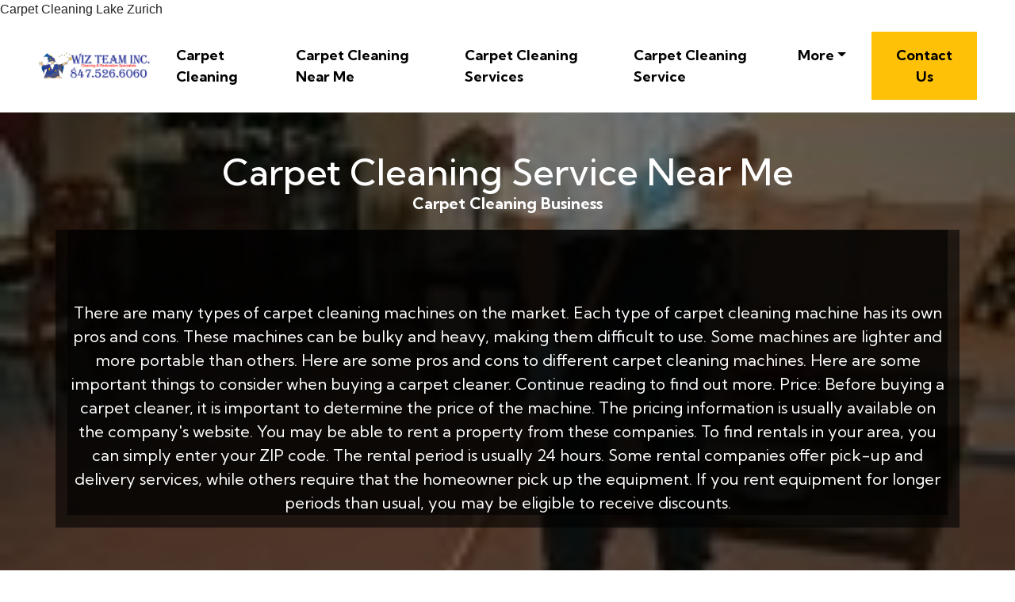

--- FILE ---
content_type: text/html
request_url: https://carpetcleaning.b-cdn.net/carpet-cleaning-service-near-me.html
body_size: 10427
content:
<!DOCTYPE html>
<html lang="en">
<head>
 <title>Carpet Cleaning Service Near Me</title>
<link rel="canonical" href="carpet-cleaning-service-near-me.html" />
<link rel="shortcut icon" href="img/Q.png" alt="Carpet Cleaning Service Near Me" />
  <meta charset="utf-8">
<meta name="title" content="Carpet Cleaning Service Near Me">
<meta name="DC.title" lang="en" content="Carpet Cleaning Service Near Me">

        <meta name="viewport" content="width=device-width, initial-scale=1.0, shrink-to-fit=no">


<meta name="description" content="WizTeam, Inc. is available to assist you with Area Rug Cleaning at (847)526-6060 Wiz Team, Inc. Wiz Team, Inc. Cleaning and Restoration Specialists has been serving the Lake Zurich area and North Shore for more than 23 years. They have an impeccable reputation and a proven track record. Our skilled technicians are well-trained and have extensive experience cleaning delicate and expensive hand-made rugs. Lake Zurich residents can do business with a family-owned company located in Lake Zurich or Lake Forest. We can take your area rugs and have them hand washed in our unique, state-of-the-art facility. All rugs that we accept are treated to the bespoke spa treatment and pampering they deserve. We are happy to walk you through the cleaning process. We know you will be as impressed as thousands of our clients. You will work with only the most qualified Rug Master Technicians in Illinois. Our years of experience, expertise, and sophisticated equipment allow us to give the best care for your area rug.">
<meta name="keywords" content="Carpet Cleaning Service Near Me, Carpet Cleaning Business, Dry Carpet Cleaning, Carpet Cleaning Products, Carpet Cleaning Services Near Me, Carpet Cleaning, Carpet Cleaning Cost, Carpet Cleaning Companies Near Me">
<meta name="author" content="Carpet Cleaning Business">
  
  <link rel="stylesheet" href="https://cdn.jsdelivr.net/npm/bootstrap@4.6.1/dist/css/bootstrap.min.css">
  <link rel="stylesheet" href="https://fonts.googleapis.com/css?family=Kumbh+Sans:100,200,300,400,500,600,700,800,900&amp;display=swap" as="style" onload="this.onload=null;this.rel='stylesheet'">
  <script src="https://cdn.jsdelivr.net/npm/jquery@3.5.1/dist/jquery.slim.min.js"></script>
  <script src="https://cdn.jsdelivr.net/npm/popper.js@1.16.1/dist/umd/popper.min.js"></script>
  <script src="https://cdn.jsdelivr.net/npm/bootstrap@4.6.1/dist/js/bootstrap.bundle.min.js"></script>

    <link rel="stylesheet" href="https://cdnjs.cloudflare.com/ajax/libs/font-awesome/4.7.0/css/font-awesome.min.css">
 
 <style type="text/css">
*{
    font-family: 'Kumbh Sans', sans-serif;
}
 html{ scroll-behavior: smooth;
}
    .navbar a{font-size: 18px;
        font-weight: bold;
        color: black!important;
    }
    .btn-md{
            padding: 15px 30px;
            border-radius: 0;
    }
    .mbr-section-subsection{
        color: #999999;
     font-size: 20px;
    margin-bottom: 21px;
    }
    .mbr-section-h1{
        font-size: 46px;
    }
    .text-grey{
        color: #404040;
    }
    .content1{
        font-size: 20px;
         color: #606060;
    }
    .bg-brown{
        background: #eae8e4;
    }
    .display-4{
        font-size:45px;
    }
    .font-weight-400{
        font-weight: 400;
    }
    body{
        color: #232323;
    }
    .content2{
        font-size: 17px;
    }
    li a{
        color: #ff5722;

    }
    ul{
        list-style: circle;
    }
    a{
        text-decoration: none!important;
    }
    .content3{
        color: #696969;
            font-size: 17px;
    }
    .contentImg:hover{
     box-shadow: 0 50px 50px -25px rgb(0 0 0 / 30%);
    transform: rotate(-2deg) scale(1.03);

    }
    .contentImg{
        transition: all 0.3s;
        border-radius: 30px;
    }
    iframe{
        border: none!important;
    }
    footer{
        background: black;
    color: white;
    }
    footer a{
         color: white!important;

    }   
    .underlineShow {
    font-weight: inherit;
    background-image: linear-gradient(120deg, #ffc658 0%, #ffc658 100%);
    background-repeat: no-repeat;
    background-size: 100% 30%;
    background-position: 0 90%;
    transition: background-size 0.2s ease-in;
}
.allShow:hover,.underlineShow:hover{
        background-size: 100% 100%!important;
     
    background-image: linear-gradient(120deg, #ffc658 0%, #ffc658 100%)!important;
    background-repeat: no-repeat!important;
 
    background-position: 0 90%!important;
    transition: background-size 0.2s ease-in!important;
}
.icon-button i{
    font-size: 20px;
    padding: 10px;
}

.icon-button i:hover{
    color: #7CE0D3;
}
.blackPara{
        background: rgba(0,0,0,0.6);
    text-align: center;
}
.blackPara *{
    color: white!important;


}
.bg-image{
       background-image: linear-gradient(rgba(0,0,0,0.48),rgba(0,0,0,0.48)),url('img/51.jpg');
    background-size: auto,cover;
    background-position: center;
}


.faq_area {
    position: relative;
    z-index: 1;
    background-color: #EAE8E4;
}

.faq-accordian {
    position: relative;
    z-index: 1;
}
.faq-accordian .card {
    position: relative;
    z-index: 1;
    margin-bottom: 1.5rem;
}
.faq-accordian .card:last-child {
    margin-bottom: 0;
}
.faq-accordian .card .card-header {
    background-color: #ffffff;
    padding: 0;
    border-bottom-color: #ebebeb;
}
.faq-accordian .card .card-header h6 {
    cursor: pointer;
    padding: 1.75rem 2rem;
    color: #3f43fd;
    display: -webkit-box;
    display: -ms-flexbox;
    display: flex;
    -webkit-box-align: center;
    -ms-flex-align: center;
    -ms-grid-row-align: center;
    align-items: center;
    -webkit-box-pack: justify;
    -ms-flex-pack: justify;
    justify-content: space-between;
}
.faq-accordian .card .card-header h6 span {
    font-size: 1.5rem;
}
.faq-accordian .card .card-header h6.collapsed {
    color: #070a57;
}
.faq-accordian .card .card-header h6.collapsed span {
    -webkit-transform: rotate(-180deg);
    transform: rotate(-180deg);
}
.faq-accordian .card .card-body {
    padding: 1.75rem 2rem;
}
.faq-accordian .card .card-body p:last-child {
    margin-bottom: 0;
}
.special-content .row-item {
    padding: 3rem;
    padding-top: 3.7rem;
    height: 100%;
}
.special-content .row-item.card1 {
    background:  #eae8e4;
}
.special-content .row-item.card2 {
    background:#eddad8;
}
 .special-content .row-item.card3 {
    background: #c1bebe;
}
 .special-content .row-item.card4 {
    background: #bcd9df;
}
.special-content .card-img {
    margin-bottom: 1.7rem;
    text-align: left;
}
.special-content .item-wrapper {
    margin-bottom: 1.5rem;
}
.yacss-card-title {
    margin-bottom: 1rem;
}
.yacss-iconfont {
    background-color: #000000;
    font-size: 30px;
    height: 56px;
    min-width: 56px;
    padding: 0.7rem;
    padding-top: 13px;
    color: #fff;
    border: 1px solid #000000;
    border-radius: 50%;
}

@media only screen and (max-width: 575px) {
    .support-button p {
        font-size: 14px;
    }
}

.support-button i {
    color: #3f43fd;
    font-size: 1.25rem;
}
@media only screen and (max-width: 575px) {
    .support-button i {
        font-size: 1rem;
    }
}

.support-button a {
    text-transform: capitalize;
    color: #2ecc71;
}
@media only screen and (max-width: 575px) {
    .support-button a {
        font-size: 13px;
    }
}
</style>
 
 
<script type='application/ld+json'> 
{
  "@context": "http://www.schema.org",
  "@type": "ProfessionalService",
    "name": "Wiz Team Inc",
   "url": "https://wizclean.com/lake-zurich-il/",
   
  "logo": "img/Q.png",
  "image": "img/Q.png",
 

 
  "address": {

    "@type": "PostalAddress",  
    "streetAddress": "100 S Saunders Rd Suite 150",  
    "addressLocality": "Lake Forest", 
  
    "addressRegion": "IL "  ,  
    "postalCode": "60045"   
   
  }  
   }
 </script>


<script type="application/ld+json">
{
  "@type": "WebPage",
  "@context": "http://www.schema.org",
  "temporalCoverage": "https://wizclean.com/",
  "significantLink": "https://wizclean.com/",
  "relatedLink": "https://wizclean.com/",
  "lastReviewed": "2021-12-01",
  "mainContentOfPage": {
    "about": {


      "sameAs": "https://wizclean.com/",


      "url": "",
      "additionalType": "https://wizclean.com/",
      "name": "Carpet Cleaning Business",
      "identifier": "https://wizclean.com/",
      "description": "Carpet Cleaning Business, Dry Carpet Cleaning",
      "disambiguatingDescription": "Carpet Cleaning Business, Dry Carpet Cleaning, Carpet Cleaning Products, Carpet Cleaning Services Near Me, Carpet Cleaning, Carpet Cleaning Cost, Carpet Cleaning Companies Near Me",
      "alternateName": "Dry Carpet Cleaning"
    },
    "accessibilitySummary": "Carpet Cleaning Business",
    "associatedMedia": {
      "embedUrl": "",
      "contentUrl": "",
      "about": {
        "sameAs": "https://wizclean.com/",
        "url": "carpet-cleaning-service-near-me.html"
      }
    }
  },
  "mainEntityOfPage": "https://wizclean.com/",
  "keywords": ["Carpet Cleaning Business", "Dry Carpet Cleaning", "Carpet Cleaning Products", "Carpet Cleaning Services Near Me", "Carpet Cleaning", "Carpet Cleaning Cost", "Carpet Cleaning Companies Near Me"],
  "award": [
    "Best Carpet Cleaning Business", "Best Dry Carpet Cleaning", "Best Carpet Cleaning Products", "Best Carpet Cleaning Services Near Me", "Best Carpet Cleaning", "Best Carpet Cleaning Cost", "Best Carpet Cleaning Companies Near Me"
  ],
  "teaches": ["Carpet Cleaning Business","Dry Carpet Cleaning","Carpet Cleaning Products","Carpet Cleaning Services Near Me","Carpet Cleaning","Carpet Cleaning Cost","Carpet Cleaning Companies Near Me"],
  "offers": [{
    "sku": "Carpet Cleaning Business",
    "availabilityStarts": "2022-07-12 19:00:17",
    "priceCurrency": "USD"
  },
  {
    "sku": "Dry Carpet Cleaning",
    "availabilityStarts":"2022-07-12 19:00:17",
    "priceCurrency": "USD"
  }
 ,
 {
    "sku": "Carpet Cleaning Products",
    "availabilityStarts":"2022-07-12 19:00:17",
    "priceCurrency": "USD"
  },
  {
    "sku": "Carpet Cleaning Services Near Me",
    "availabilityStarts":"2022-07-12 19:00:17",
    "priceCurrency": "USD"
  },
  {
    "sku": "Carpet Cleaning",
    "availabilityStarts":"2022-07-12 19:00:17",
    "priceCurrency": "USD"
  },
  {
    "sku": "Carpet Cleaning Cost",
    "availabilityStarts": "2022-07-12 19:00:17",
    "priceCurrency": "USD"
  },
  {
    "sku": "Carpet Cleaning Companies Near Me",
    "availabilityStarts":"2022-07-12 19:00:17",
    "priceCurrency": "USD"
  }  
  ],
  "educationalUse": ["Carpet Cleaning Business","Dry Carpet Cleaning", "Carpet Cleaning Products", "Carpet Cleaning Services Near Me", "Carpet Cleaning", "Carpet Cleaning Cost", "Carpet Cleaning Companies Near Me"],
  "text": "Carpet Cleaning Business, Dry Carpet Cleaning, Carpet Cleaning Products, Carpet Cleaning Services Near Me, Carpet Cleaning, Carpet Cleaning Cost, Carpet Cleaning Companies Near Me",
  "workExample": {
    "about": {
      "sameAs": "https://wizclean.com/",
      "url": "carpet-cleaning-service-near-me.html"
    }
  },
  "citation": {
    "@type": "CreativeWork",
    "about": {
      "url": "carpet-cleaning-service-near-me.html",
      "sameAs": "https://wizclean.com/"
    }
  }

    ,
"hasPart":[


            
{
      "@context": "https://schema.org",
        "@type": "FAQPage",
        "description":"In this section we will answer the most common questions to Carpet Cleaning Service Near Me",
        "alternativeHeadline": "The most frequently asked questions about Carpet Cleaning Service Near Me",
        "url": "carpet-cleaning-service-near-me.html",
        "mainEntity": [                         {
               
                "@type": "Question",
                "headline": "Why Choose Our Company?",
                "name": "Why Choose Our Company?",
                "Keywords": ["Why Choose Our Company?"],
                "acceptedAnswer": {
                    "@type": "Answer",
                    "text": "This is the best cleaning and restoration service!&nbsp;Integrity is the cornerstone of our business.&nbsp;Because the foundation is solid and built from goodness, honor, dignity and virtue as well as the substance of things that are treasured and wholesome, the results are dramatic.&nbsp;Our state-of the-art equipment is combined with the expertise of our highly-trained staff to provide the best quality cleaning, restoration, and emergency services.
"
                                    }
            }, 
                                {
               
                "@type": "Question",
                "headline": "What makes Wiz Team different from other companies?",
                "name": "What makes Wiz Team different from other companies?",
                "Keywords": ["What makes Wiz Team different from other companies?"],
                "acceptedAnswer": {
                    "@type": "Answer",
                    "text": "Multiple cleaning technician and quadruple master certificates are held by IICRC (Institute of Inspection, Cleaning, and Restoration).&nbsp;Two of our employees are Masters in Area Rug Care, Maintenance and Cleaning and we are the only Illinois company to be Master Certified in Oriental Rug Cleaning.&nbsp;Wiz Team is proud that it is one of the 1,800 NADCA certified companies worldwide.
"
                                    }
            }, 
                                {
               
                "@type": "Question",
                "headline": "What can I expect for my scheduled visit?",
                "name": "What can I expect for my scheduled visit?",
                "Keywords": ["What can I expect for my scheduled visit?"],
                "acceptedAnswer": {
                    "@type": "Answer",
                    "text": "Before arriving, our technicians will give you a call within half an hour.&nbsp;Before we start our work, we will protect any walkways or corners of your house.&nbsp;We always arrive prepared with all the necessary cleaning supplies and equipment to clean your home.
"
                                    }
            }, 
                                {
               
                "@type": "Question",
                "headline": "What makes Wiz Team different from other companies?",
                "name": "What makes Wiz Team different from other companies?",
                "Keywords": ["What makes Wiz Team different from other companies?"],
                "acceptedAnswer": {
                    "@type": "Answer",
                    "text": "Multiple cleaning technician and quadruple master certificates are held by IICRC (Institute of Inspection, Cleaning, and Restoration).&nbsp;Two of our employees are Masters in Area Rug Care, Maintenance and Cleaning and we are the only Illinois company to be Master Certified in Oriental Rug Cleaning.&nbsp;Wiz Team is proud that it is one of the 1,800 NADCA certified companies worldwide.
"
                                    }
            }, 
                                {
               
                "@type": "Question",
                "headline": "What can I expect for my scheduled visit?",
                "name": "What can I expect for my scheduled visit?",
                "Keywords": ["What can I expect for my scheduled visit?"],
                "acceptedAnswer": {
                    "@type": "Answer",
                    "text": "Before arriving, our technicians will give you a call within half an hour.&nbsp;Before we start our work, we will protect any walkways or corners of your house.&nbsp;We always arrive prepared with all the necessary cleaning supplies and equipment to clean your home.
"
                                    }
            } 
                                ]
    }
 
  

]





}
</script>

Carpet Cleaning Lake Zurich</head>
    
<body>
 <nav class="navbar navbar-expand-lg navbar-light bg-white px-md-5 pt-3 pb-3">
 
   <a class="navbar-brand" href="carpet-cleaning.html">
        <img alt="" src="img/Q.png" id="Carpet Cleaning Business" data-test-source="Carpet Cleaning Business" data-test-pro-id="Carpet Cleaning Business" data-test-pro-name="Carpet Cleaning Business" data-test="Carpet Cleaning Business" title="Carpet Cleaning Business" alt="Carpet Cleaning Service Near Me"  width="150px"  >
      </a>


  <button class="navbar-toggler" type="button" data-toggle="collapse" data-target="#navbarSupportedContent" aria-controls="navbarSupportedContent" aria-expanded="false" aria-label="Toggle navigation">
    <span class="navbar-toggler-icon"></span>
  </button>

  <div class="collapse navbar-collapse" id="navbarSupportedContent">
    <ul class="navbar-nav ml-auto">
      
     
                <li class="mt-2 nav-item pr-md-4"><a   class="nav-link allShow   " href="carpet-cleaning.html" rel="nofollow">Carpet Cleaning</a></li>
      <li class="mt-2 nav-item pr-md-4"><a   class="nav-link allShow   " href="carpet-cleaning-near-me.html" rel="nofollow">Carpet Cleaning Near Me</a></li>
       <li class="mt-2  nav-item pr-md-4"><a  class="nav-link allShow   "  href="carpet-cleaning-services.html" rel="nofollow">Carpet Cleaning Services</a></li>
        <li class="mt-2  nav-item pr-md-4"><a   class="nav-link allShow   " href="carpet-cleaning-service.html" rel="nofollow">Carpet Cleaning Service</a></li>
         

         <li class="mt-2 nav-item pr-md-4 dropdown"> 
  <a  class="nav-link allShow  dropdown-toggle" href="#" id="navbarDropdown" role="button" data-toggle="dropdown" aria-expanded="false">More</a>
    <div class="dropdown-menu" aria-labelledby="navbarDropdown">
      
    <a  class="dropdown-item" href="professional-carpet-cleaning.html" rel="nofollow">Professional Carpet Cleaning</a>
      
    <a  class="dropdown-item" href="cheap-carpet-cleaning-il.html" rel="nofollow">Cheap Carpet Cleaning IL</a>
      
    <a  class="dropdown-item" href="professional-carpet-cleaning-near-me.html" rel="nofollow">Professional Carpet Cleaning Near Me</a>
      
    <a  class="dropdown-item" href="carpet-cleaning-machines.html" rel="nofollow">Carpet Cleaning Machines</a>
      
    <a  class="dropdown-item" href="professional-carpet-cleaning-illinois.html" rel="nofollow">Professional Carpet Cleaning Illinois</a>
      
    <a  class="dropdown-item" href="carpet-cleaning-services-near-me.html" rel="nofollow">Carpet Cleaning Services Near Me</a>
      
    <a  class="dropdown-item" href="commercial-carpet-cleaning.html" rel="nofollow">Commercial Carpet Cleaning</a>
      
    <a  class="dropdown-item" href="carpet-cleaning-machine.html" rel="nofollow">Carpet Cleaning Machine</a>
      
    <a  class="dropdown-item" href="carpet-cleaning-companies.html" rel="nofollow">Carpet Cleaning Companies</a>
      
    <a  class="dropdown-item" href="carpet-cleaning-solution.html" rel="nofollow">Carpet Cleaning Solution</a>
      
    <a  class="dropdown-item" href="carpet-cleaning-rental-near-me.html" rel="nofollow">Carpet Cleaning Rental Near Me</a>
      
    <a  class="dropdown-item" href="rain-carpet-cleaning.html" rel="nofollow">Rain Carpet Cleaning</a>
      
    <a  class="dropdown-item" href="carpet-cleaning-machine-rental.html" rel="nofollow">Carpet Cleaning Machine Rental</a>
      
    <a  class="dropdown-item" href="carpet-cleaning-companies-near-me.html" rel="nofollow">Carpet Cleaning Companies Near Me</a>
      
    <a  class="dropdown-item" href="carpet-cleaning-company.html" rel="nofollow">Carpet Cleaning Company</a>
      
    <a  class="dropdown-item" href="carpet-cleaning-rentals-near-me.html" rel="nofollow">Carpet Cleaning Rentals Near Me</a>
      
    <a  class="dropdown-item" href="best-carpet-cleaning-solution.html" rel="nofollow">Best Carpet Cleaning Solution</a>
      
    <a  class="dropdown-item" href="carpet-cleaning-service-near-me.html" rel="nofollow">Carpet Cleaning Service Near Me</a>
      
    <a  class="dropdown-item" href="carpet-cleaning-vacuum.html" rel="nofollow">Carpet Cleaning Vacuum</a>
      
    <a  class="dropdown-item" href="carpet-cleaning-rental.html" rel="nofollow">Carpet Cleaning Rental</a>
      
    <a  class="dropdown-item" href="best-carpet-cleaning-company.html" rel="nofollow">Best Carpet Cleaning Company</a>
      
    <a  class="dropdown-item" href="dry-carpet-cleaning.html" rel="nofollow">Dry Carpet Cleaning</a>
      
    <a  class="dropdown-item" href="commercial-carpet-cleaning-machines.html" rel="nofollow">Commercial Carpet Cleaning Machines</a>
      
    <a  class="dropdown-item" href="carpet-cleaning-specials.html" rel="nofollow">Carpet Cleaning Specials</a>
      
    <a  class="dropdown-item" href="commercial-carpet-cleaning-services.html" rel="nofollow">Commercial Carpet Cleaning Services</a>
      
    <a  class="dropdown-item" href="carpet-cleaning-business.html" rel="nofollow">Carpet Cleaning Business</a>
      
    <a  class="dropdown-item" href="cheap-carpet-cleaning-near-me.html" rel="nofollow">Cheap Carpet Cleaning Near Me</a>
      
    <a  class="dropdown-item" href="carpet-cleaning-prices.html" rel="nofollow">Carpet Cleaning Prices</a>
      
    <a  class="dropdown-item" href="carpet-cleaning-cost.html" rel="nofollow">Carpet Cleaning Cost</a>
      
    <a  class="dropdown-item" href="carpet-cleaning-equipment.html" rel="nofollow">Carpet Cleaning Equipment</a>
      
    <a  class="dropdown-item" href="steam-carpet-cleaning.html" rel="nofollow">Steam Carpet Cleaning</a>
      
    <a  class="dropdown-item" href="carpet-cleaning-company-near-me.html" rel="nofollow">Carpet Cleaning Company Near Me</a>
      
    <a  class="dropdown-item" href="carpet-cleaning-products.html" rel="nofollow">Carpet Cleaning Products</a>
      
    <a  class="dropdown-item" href="professional-carpet-cleaning-machine.html" rel="nofollow">Professional Carpet Cleaning Machine</a>
      
    <a  class="dropdown-item" href="carpet-cleaning-supplies.html" rel="nofollow">Carpet Cleaning Supplies</a>
      
    <a  class="dropdown-item" href="office-carpet-cleaning.html" rel="nofollow">Office Carpet Cleaning</a>
      
    <a  class="dropdown-item" href="same-day-carpet-cleaning.html" rel="nofollow">Same Day Carpet Cleaning</a>
      
    <a  class="dropdown-item" href="best-carpet-cleaning-service-near-me.html" rel="nofollow">Best Carpet Cleaning Service Near Me</a>
      
    <a  class="dropdown-item" href="carpet-cleaning-il.html" rel="nofollow">Carpet Cleaning IL</a>
      
    <a  class="dropdown-item" href="carpet-cleaning-illinois.html" rel="nofollow">Carpet Cleaning Illinois</a>
      
    <a  class="dropdown-item" href="carpet-cleaning-specials-2.html" rel="nofollow">Carpet Cleaning Specials</a>
      
    <a  class="dropdown-item" href="carpet-cleaning-business-2.html" rel="nofollow">Carpet Cleaning Business</a>
      
    <a  class="dropdown-item" href="affordable-carpet-cleaning.html" rel="nofollow">Affordable Carpet Cleaning</a>
      
    <a  class="dropdown-item" href="carpet-cleaning-deals-near-me.html" rel="nofollow">Carpet Cleaning Deals Near Me</a>
      
    <a  class="dropdown-item" href="carpet-cleaning-deals.html" rel="nofollow">Carpet Cleaning Deals</a>
      
    <a  class="dropdown-item" href="cheap-carpet-cleaning-deals.html" rel="nofollow">Cheap Carpet Cleaning Deals</a>
      </div>
 
</li>
          

               <li class="nav-item  ">
      <a class="btn btn-md btn-warning display-4" href="https://wizclean.com/contact/" rel="nofollow">Contact Us</a>
         </li>
         </ul>
     
  </div>
</nav>
 
















 
<div class="container-fluid  bg-image pb-5">
    <div class="container pt-5 pb-5 ">
        <div class="row">
            <div class="col-lg-12 text-center "  id="Carpet Cleaning Business">
          
                <h1 class="mbr-section-h1  text-white mb-0 "> 
                                            <a class="allShow text-white" href="carpet-cleaning.html">


                        Carpet Cleaning Service Near Me                                </a>
                      </h1>       <h2 class="mbr-section-subsection text-white "><b>Carpet Cleaning Business</b></h2></div>

                         <div class=" text-white blackPara col-lg-12 m-auto  " style>
                <p class="content1 text-white blackPara"  >  <br><br><br>There are many types of carpet cleaning machines on the market. Each type of carpet cleaning machine has its own pros and cons. These machines can be bulky and heavy, making them difficult to use. Some machines are lighter and more portable than others. Here are some pros and cons to different carpet cleaning machines. Here are some important things to consider when buying a carpet cleaner. Continue reading to find out more. Price: Before buying a carpet cleaner, it is important to determine the price of the machine. The pricing information is usually available on the company's website. You may be able to rent a property from these companies. To find rentals in your area, you can simply enter your ZIP code. The rental period is usually 24 hours. Some rental companies offer pick-up and delivery services, while others require that the homeowner pick up the equipment. If you rent equipment for longer periods than usual, you may be eligible to receive discounts.
                </p>
            </div>
        </div>
    </div>
</div>

<div class="container-fluid py-4 bg-brown">
    <div class="container py-5">
        <div class="row">
            <div class="col-lg-5">
                <h2  class="display-4 mt-2 font-weight-400" id="Dry Carpet Cleaning">Dry Carpet Cleaning   —</h2>
                
                <ul>
                         <li><a class="" href="#Carpet Cleaning Business">Carpet Cleaning Business</a></li>
              <li><a class="" href="#Dry Carpet Cleaning">Dry Carpet Cleaning</a></li>
      <li><a class="" href="#Carpet Cleaning Products">Carpet Cleaning Products</a></li>
      <li><a class="" href="#Carpet Cleaning Services Near Me">Carpet Cleaning Services Near Me</a></li>
      
  <li><a class="" href="#Carpet Cleaning">Carpet Cleaning</a></li>
    
  <li><a class="" href="#Carpet Cleaning Cost">Carpet Cleaning Cost</a></li>
    <li><a class="" href="#Carpet Cleaning Companies Near Me">Carpet Cleaning Companies Near Me</a></li>
                    </ul>
            </div>
            <div class="col-lg-7 pt-5 content2">
                <p> <br>Commercial carpet cleaning takes longer than residential cleaning. Professional cleaners will have to move furniture to reach the affected areas. Hot water and special tools are used to remove dirt and stains from carpet. The carpet will then be treated with post-treatment chemicals. This will enhance its appearance. Air movers are used to speed up drying. A residential cleaning service typically takes between one and two hours. Commercial carpet cleaning shouldn't be left to the last minute. The right care can prolong the carpet's life and improve its appearance. Clean carpets are important for any business, whether you're renting or selling your home. Clean carpets reflect professionalism and make a good impression on potential clients. A professionally cleaned carpet will help protect your investment in your floor.</p>
                            </div>
        </div>
    </div>
</div>



    
    <div class="container special-content pt-5">
        
        <div class="row align-left">
            
                     

                           <div class="col-md-6 item-wrapper">
            <div class="row-item card1 align-left">
                <div class="card-img  yacss-white">
                    <span class="yacss-iconfont  text-center fa ">
                         
                    </span>
                </div>
                <h4 class="yacss-fonts-style yacss-card-title yacss-black yacss-bold display-5">Carpet Cleaning</h4>
                <p class="yacss-text yacss-fonts-style mb-0 display-7"><p>If you want your floors to last a long time, it is important that you choose a <a href="https://wizclean.com/lake-zurich-il/">carpet cleaning </a>service.&nbsp;A professional cleaning service can restore carpets regardless of whether they have lots of dirt or only a few spots.&nbsp;Most carpet cleaning methods are safe for all flooring types.&nbsp;These tips will help you choose the right service for you.&nbsp;There are many advantages to using professional services.&nbsp;Research the various companies.&nbsp;Some companies are local while others are nationwide.&nbsp;To find out what other customers think about the company, ask for testimonials and reviews.&nbsp;Ask for references from the company and find out if they are licensed and insured in your state.&nbsp;Be sure to inquire about their pricing and customer support.&nbsp;Always ask for a quote before you hire a carpet cleaner.&nbsp;It is your investment.&nbsp;You can rest assured that you will receive a high-quality service at a reasonable price.</p>
</p>
                
            </div>
            </div>

             <div class="col-md-6 item-wrapper">
            <div class="row-item card2">
                <div class="card-img align-left yacss-white">
                      <span class="yacss-iconfont  text-center fa ">
                         
                    </span>
                </div>
                <h4 class="yacss-fonts-style yacss-card-title yacss-black yacss-bold display-5">Carpet Cleaning Near Me</h4>
                <p class="yacss-text yacss-fonts-style mb-0 display-7"><p>There are a few options to search for a Cheap Carpet Cleaning IL company.&nbsp;First, get a quote.&nbsp;Carpet cleaning costs typically range from $0.20 to $0.40 per square feet.&nbsp;<a href="https://wizclean.com/lake-zurich-il/">Carpet cleaning near me</a> companies usually measure the carpet before they start work.&nbsp;The price will go up if the home is smaller.&nbsp;The travel costs for a smaller home will be higher, while a larger home will cost less. However, a fixed price will mean that the price will remain constant.&nbsp;You can also use a chemical-free cleaning solution for your carpets.&nbsp;You can also make your own chemical-free cleaning solution.&nbsp;Baking soda and salt are two simple ways to clean carpets.&nbsp;The mixture should be mixed with cold water. Spread it on the stain.&nbsp;Allow the solution to sit for 20 minutes before you vacuum.&nbsp;Dry the area.&nbsp;Repeat the process with a clean cloth.&nbsp;After the stain removal process has been completed, your carpet will be smudge-free.</p>
</p>
           </div>
            </div>
            <div class=" col-md-6 item-wrapper">
            <div class="row-item card3">
                <div class="card-img align-left yacss-white">
                     <span class="yacss-iconfont  text-center fa ">
                         
                    </span>
                </div>
                <h4 class="yacss-fonts-style yacss-card-title yacss-black yacss-bold display-5">Carpet Cleaning Services</h4>
                <p class="yacss-text yacss-fonts-style mb-0 display-7"><p>Carpet stains and spots can be left to professionals.&nbsp;They have the experience and training to remove spots without damaging the carpet.&nbsp;Although many people try to clean their carpets themselves, it can be a tedious task that can often take up too much of your time and leave you with a job that is not perfect.&nbsp;Preparing the area for carpet cleaning is a great way to help technicians.&nbsp;Although regular vacuuming is a great first step, weekly vacuuming won&#39;t get rid of any deep-seated dirt or allergens.&nbsp;Pet owners may need to vacuum the carpet more often than once per week.&nbsp;You can&#39;t vacuum all dirt, dust mites and germs in your carpet by yourself. It is important to hire a professional at least once per year.&nbsp;For more details, visit our website&nbsp;<a href="https://wizclean.com/lake-zurich-il/">https://wizclean.com/lake-zurich-il/</a></p>
<br></p>
              
            </div>
            </div>
            <div class="col-md-6 item-wrapper">
            <div class="row-item card4">
                <div class="card-img align-left yacss-white">
                    <span class="yacss-iconfont  text-center fa ">
                         
                    </span>
                </div>
                <h4 class="yacss-fonts-style yacss-card-title yacss-black yacss-bold display-5">Carpet Cleaning Service</h4>
                <p class="yacss-text yacss-fonts-style mb-0 display-7"><p>There are many types of <a href="https://wizclean.com/lake-zurich-il/">carpet cleaning service</a> on the market.&nbsp;Each type of carpet cleaning machine has its own pros and cons.&nbsp;These machines can be bulky and heavy, making them difficult to use.&nbsp;Some machines are lighter and more portable than others.&nbsp;Here are some pros and cons to different carpet cleaning machines.&nbsp;Here are some important things to consider when buying a carpet cleaner.&nbsp;Continue reading to find out more.&nbsp;Price: Before buying a carpet cleaner, it is important to determine the price of the machine.&nbsp;The pricing information is usually available on the company&#39;s website.&nbsp;You may be able to rent a property from these companies.&nbsp;To find rentals in your area, you can simply enter your ZIP code.&nbsp;Rental periods typically last 24 hours.&nbsp;Some rental companies offer pick-up and delivery services, while others require that the homeowner pick up the equipment.&nbsp;If you rent equipment for longer periods than usual, you may be eligible to receive discounts.</p>
</p>
                
            </div>
            </div>
                    </div>
    </div>




<div class="container-fluid py-4 bg-white">
    <div class="container py-5">
        <div class="row" id="">
                
                    
            <div class="col-lg-6 pt-5 ">
                 <h2 class="display-4 mt-2 font-weight-400" id="Carpet Cleaning Products">Carpet Cleaning Products                </h2>
                <p class="content3"> <br><br><br>There are several different types of Carpet Cleaning Machines on the market. Each type has different pros and cons. Many of these machines can be heavy and bulky, making them less convenient for use. Others have lightweight designs that are more convenient for travel. The following are some of the pros and cons of different carpet cleaning machines. Listed below are some of the important features to look for when purchasing a carpet cleaner. Read on to learn more. Price: Before you buy a carpet cleaning machine, you should determine how much the machine will cost you. You can typically find pricing on the brand's website. Some companies offer rentals in your area. You can enter your ZIP code to find rental locations in your area. Rental periods are typically 24 hours. Some companies have a pick-up and delivery service, while others will require the homeowner to pick up the rental equipment. You may also be eligible for discounts if you rent for longer periods of time than you normally would. </p>
            </div>
                         <div class="col-lg-6    pt-5">
                      
                                          <img class="w-100 contentImg" src="img/52.jpg" alt="Carpet Cleaning Products">
                                            </div>
                        </div>
    </div>
</div>



<div class="container-fluid py-4 bg-brown">
      <div class="container py-5">
        <div class="row" id="">
                
                                  <div class="col-lg-6    pt-5">
                                        <img class="w-100 contentImg" src="img/51.jpg" alt="Carpet Cleaning Services Near Me">
                                            </div>
                
            <div class="col-lg-6 pt-5 ">
                 <h2 class="display-4 mt-2 font-weight-400" id="Carpet Cleaning Services Near Me">Carpet Cleaning Services Near Me                </h2>
                <p class="content4"> <br><br><br>What is the best carpet cleaning solution? Ammonia is a common cleaning agent, but how do you use it best? It is too alkaline for carpets and not recommended. However, it works best with natural fibers. You can use this solution to remove stains from gravy, mayonnaise and ink. Blot the stain with a white cloth or paper towels. Baking soda and vinegar are another effective cleaning agent for carpets. These two substances combine to create a safe gas which lifts stains from carpets. Combine baking soda with vinegar and sprinkle them on the stain. You can add vinegar gradually until you achieve the desired consistency. After that, massage the solution gently into the stained area. Allow the solution to sit on the stain for about half an hour. You can then scrub the stain to get rid of the residue. It is simple to find a good carpet cleaner. Before using a carpet cleaning solution, it is important to read the label. You should carefully read the label before using certain products. You can read the instructions before applying the solution to your carpet if you aren't sure. After you have mixed the right solution, you can use it on your carpet. Now you are ready to clean your carpet. </p>
            </div>
                   </div>
    </div>
</div>






<div class="container-fluid py-4 bg-white">
    <div class="container py-5">
        <div class="row"  id="Carpet Cleaning">
                      
                                     <div class="col-lg-6  pt-5 ">
                 <h2 class="display-4 mt-2 font-weight-400" id="Carpet Cleaning">Carpet Cleaning    
                </h2>
                <p class="content3">  <br><br><br><br>What's the Best Carpet Cleaning Solution? We've all heard of ammonia, but what is its best use? It is highly alkaline and is not suitable for all carpets. It works best on natural fibers, though. This solution can be used on stains caused by gravy, mayonnaise, ink, and pet accidents. You can blot the stains using a white cloth or paper towels. Another effective carpet cleaning solution is baking soda and vinegar. Both of these substances react to form a safe gas that helps lift stains from the carpet. Mix baking soda and vinegar and pour them over the stain. Add vinegar little by little until you reach the desired consistency. Then, gently massage the solution into the stained area. Let the solution sit on the stain for around half an hour or more. After that, you can scrub the spot to remove the residue. A good carpet cleaning solution is easy to use. It is best to follow the instructions on the package before using it. It is important to read the label carefully, because some products can have harmful effects if used incorrectly. If you're not sure about a particular solution, you can follow the instructions for using it on your carpet. Once you've mixed the correct solution, it's time to use the cleaning solution. So, now you can clean your carpet!</p>
            </div>
             
                          <div class="col-lg-6    pt-5">
                                                    <img class="w-100 contentImg" src="img/55.jpg" alt="Carpet Cleaning">
                                            </div>
                         </div>
    </div>
</div>



 


<div class="container-fluid py-4 bg-brown">
        <div class="container py-5">
        <div class="row" id="">
                
                                  <div class="col-lg-6    pt-5">
                                                   <img class="w-100 contentImg" src="img/51.jpg" alt="Carpet Cleaning Cost">
                                            </div>
                
            <div class="col-lg-6 pt-5 ">
                 <h2 class="display-4 mt-2 font-weight-400" id="Carpet Cleaning Cost">Carpet Cleaning Cost                </h2>
                <p class="content6"> <br><br><br>If you have carpet stains or spots, it is best to leave this chore to a professional carpet cleaner. These professionals have the training and experience necessary to remove stains without causing damage to the carpet. While many people attempt to clean their carpets on their own, it is a laborious task that often can't fit into your busy schedule and can leave you with a job that is less than perfect. To help the carpet cleaning technicians, prepare the area before the cleaning begins. Vacuuming the carpet regularly is an excellent first step, but weekly vacuuming will not get rid of the deep-seated dirt and allergens that may be hiding underneath. You may also have pets at home and need to vacuum more than once a week. Vacuuming alone will not remove all the dirt, dust mites, and germs that reside in your carpet, so it is vital to hire a professional cleaner at least once a year. </p>
            </div>
                   </div>
    </div>
</div>






<div class="container-fluid py-4 bg-white">
    <div class="container py-5">
        <div class="row" id="Carpet Cleaning Companies Near Me">
                              <div class="col-lg-6 pt-5 ">
                 <h2 class="display-4 mt-2 font-weight-400">Carpet Cleaning Companies Near Me  
                </h2>
                <p class="content3"><br><br>Professionals can remove carpet spots and stains. Professionals have the training and experience to clean spots from carpets without causing damage. Many people attempt to clean their carpets by themselves. However, this can prove tedious and take too much time. It is important to prepare the area for carpet cleaning. Even though regular vacuuming is an excellent first step, it won't remove any deep-seated dirt and allergens. Pet owners might need to vacuum their carpets more frequently than once a week. It is impossible to vacuum your carpet of all dirt, dust mites, and germs by yourself. You should hire a professional at minimum once a year.  </p>
            </div>
                            <div class="col-lg-6    pt-5">
                                         <img class="w-100 contentImg" src="img/54.jpg" alt="Carpet Cleaning Companies Near Me">
                                            </div>
                        </div>
    </div>
</div>


<div class="faq_area section_padding_130 py-5" id="faq">
    <div class="container">
        <div class="row justify-content-center">
            <div class="col-12 col-sm-8 col-lg-6">
                <!-- Section Heading-->
                <div class="section_heading text-center pb-3 wow fadeInUp" data-wow-delay="0.2s" style="visibility: visible; animation-delay: 0.2s; animation-name: fadeInUp;">
                    <h3><span>Frequently </span> Asked Questions</h3>
                 
                    <div class="line"></div>
                </div>
            </div>
        </div>
        <div class="row justify-content-center">
            <!-- FAQ Area-->
            <div class="col-12 col-sm-10 col-lg-8">
                <div class="accordion faq-accordian" id="faqAccordion">
                                     <div class="card border-0 wow fadeInUp" data-wow-delay="0.2s" style="visibility: visible; animation-delay: 0.2s; animation-name: fadeInUp;">
                        <div class="card-header" id="heading0">
                            <h6 class="mb-0 collapsed" data-toggle="collapse" data-target="#collapse0" aria-expanded="true" aria-controls="collapse0"> Why Choose Our Company?<span class="lni-chevron-up"></span></h6>
                        </div>
                        <div class="collapse" id="collapse0" aria-labelledby="heading0" data-parent="#faqAccordion">
                            <div class="card-body">
                             <p>This is the best cleaning and restoration service!&nbsp;Integrity is the cornerstone of our business.&nbsp;Because the foundation is solid and built from goodness, honor, dignity and virtue as well as the substance of things that are treasured and wholesome, the results are dramatic.&nbsp;Our state-of the-art equipment is combined with the expertise of our highly-trained staff to provide the best quality cleaning, restoration, and emergency services.</p>
                            </div>
                        </div>
                    </div>
                    
                                        <div class="card border-0 wow fadeInUp" data-wow-delay="0.2s" style="visibility: visible; animation-delay: 0.2s; animation-name: fadeInUp;">
                        <div class="card-header" id="heading1">
                            <h6 class="mb-0 collapsed" data-toggle="collapse" data-target="#collapse1" aria-expanded="true" aria-controls="collapse1"> What makes Wiz Team different from other companies?<span class="lni-chevron-up"></span></h6>
                        </div>
                        <div class="collapse" id="collapse1" aria-labelledby="heading1" data-parent="#faqAccordion">
                            <div class="card-body">
                             <p>Multiple cleaning technician and quadruple master certificates are held by IICRC (Institute of Inspection, Cleaning, and Restoration).&nbsp;Two of our employees are Masters in Area Rug Care, Maintenance and Cleaning and we are the only Illinois company to be Master Certified in Oriental Rug Cleaning.&nbsp;Wiz Team is proud that it is one of the 1,800 NADCA certified companies worldwide.</p>
                            </div>
                        </div>
                    </div>
                    
                                        <div class="card border-0 wow fadeInUp" data-wow-delay="0.2s" style="visibility: visible; animation-delay: 0.2s; animation-name: fadeInUp;">
                        <div class="card-header" id="heading2">
                            <h6 class="mb-0 collapsed" data-toggle="collapse" data-target="#collapse2" aria-expanded="true" aria-controls="collapse2"> What can I expect for my scheduled visit?<span class="lni-chevron-up"></span></h6>
                        </div>
                        <div class="collapse" id="collapse2" aria-labelledby="heading2" data-parent="#faqAccordion">
                            <div class="card-body">
                             <p>Before arriving, our technicians will give you a call within half an hour.&nbsp;Before we start our work, we will protect any walkways or corners of your house.&nbsp;We always arrive prepared with all the necessary cleaning supplies and equipment to clean your home.</p>
                            </div>
                        </div>
                    </div>
                    
                                        <div class="card border-0 wow fadeInUp" data-wow-delay="0.2s" style="visibility: visible; animation-delay: 0.2s; animation-name: fadeInUp;">
                        <div class="card-header" id="heading3">
                            <h6 class="mb-0 collapsed" data-toggle="collapse" data-target="#collapse3" aria-expanded="true" aria-controls="collapse3"> What makes Wiz Team different from other companies?<span class="lni-chevron-up"></span></h6>
                        </div>
                        <div class="collapse" id="collapse3" aria-labelledby="heading3" data-parent="#faqAccordion">
                            <div class="card-body">
                             <p>Multiple cleaning technician and quadruple master certificates are held by IICRC (Institute of Inspection, Cleaning, and Restoration).&nbsp;Two of our employees are Masters in Area Rug Care, Maintenance and Cleaning and we are the only Illinois company to be Master Certified in Oriental Rug Cleaning.&nbsp;Wiz Team is proud that it is one of the 1,800 NADCA certified companies worldwide.</p>
                            </div>
                        </div>
                    </div>
                    
                                        <div class="card border-0 wow fadeInUp" data-wow-delay="0.2s" style="visibility: visible; animation-delay: 0.2s; animation-name: fadeInUp;">
                        <div class="card-header" id="heading4">
                            <h6 class="mb-0 collapsed" data-toggle="collapse" data-target="#collapse4" aria-expanded="true" aria-controls="collapse4"> What can I expect for my scheduled visit?<span class="lni-chevron-up"></span></h6>
                        </div>
                        <div class="collapse" id="collapse4" aria-labelledby="heading4" data-parent="#faqAccordion">
                            <div class="card-body">
                             <p>Before arriving, our technicians will give you a call within half an hour.&nbsp;Before we start our work, we will protect any walkways or corners of your house.&nbsp;We always arrive prepared with all the necessary cleaning supplies and equipment to clean your home.</p>
                            </div>
                        </div>
                    </div>
                    
                                    </div>
                <!-- Support Button-->
             
            </div>
        </div>
    </div>
</div>


<div class="container px-0">

</div>


<div class="container-fluid px-0">
 

</div>

  
<footer>
    <div class="container py-4 pt-5" style="max-width: 1400px;">
        <div class="row">
  <div class="col-lg-3">
 
                  <p>Wiz Team Inc</p>
                        <p>PHONE : (847) 526-6060 </p>
      
            <p>EMAIL : Info@wizclean.com</p>
      
          
     <p>City : Lake Forest</p>
      
          
     <p>State : IL </p>
      
          
     <p>Zip : 60045</p>
      

          
     <p>ADDRESS : 100 S Saunders Rd Suite 150</p>
                    
    
    
        <p>Company Website : <a   class="  allShow"  href="https://wizclean.com/lake-zurich-il/" rel="nofollow">https://wizclean.com/lake-zurich-il/</a></p>
      
    
    
       </div>
 
     <div class="col-lg-3">
      
                     
<p class="sub">USEFUL LINKS</p>
             

<p><a class="  allShow" href="https://wizclean.com/service-commercial/" rel="nofollow" target="_blank">Commercial Cleaning</a></p>
<p><a class="  allShow"  href="https://wizclean.com/areas-of-coverage/" rel="nofollow" target="_blank">Areas of Coverage</a></p>
<p><a class="  allShow" href="https://wizclean.com/blog/" rel="nofollow" target="_blank">Blog Posts</a></p>
<p><a class="  allShow" href="" rel="nofollow" target="_blank"></a></p>
<p><a class="  allShow"  href="" rel="nofollow" target="_blank"></a></p>
</div>

 
<div class="col-lg-3">
         

<p><a  class="  allShow" href="" rel="nofollow" target="_blank"></a></p>
<p><a  class="  allShow" href="" rel="nofollow" target="_blank"></a></p>
<p><a  class="  allShow" href="" rel="nofollow" target="_blank"></a></p>

  
 
<p><a href="sitemap.html"  rel="nofollow"  class="  allShow"  >Sitemap</a></p>
 
<p><a href="privacy-policy.html" rel="nofollow"   class="  allShow"  >Privacy Policy</a></p>

<p>

 </p>
</div>

 
<div class="col-lg-3">
            <div class="social">
                    
                                                                                                                                          
                      
            </div>
    </div>
</div>
    </div>
    
    
    </footer>

</body>

</html>